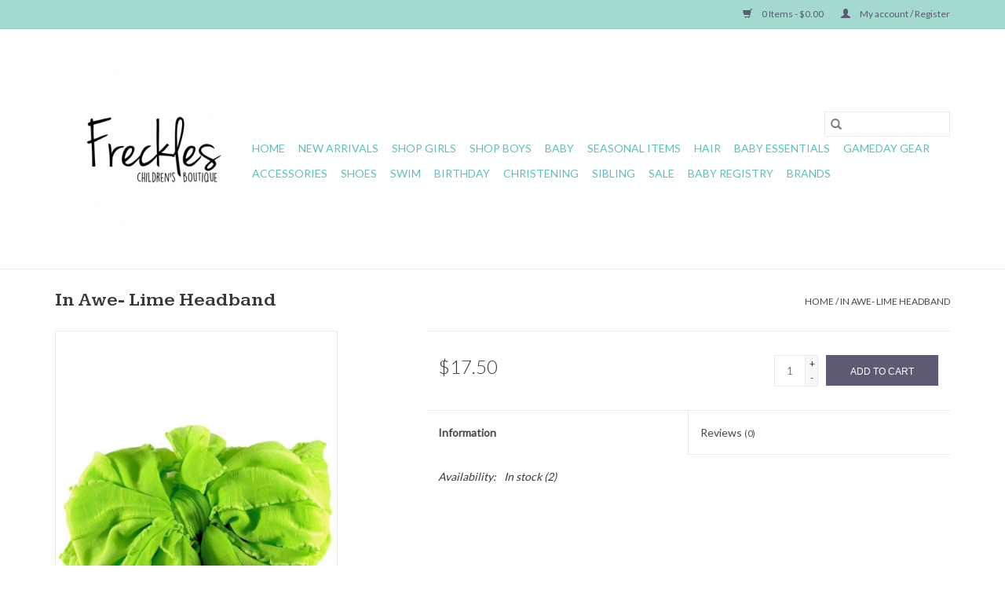

--- FILE ---
content_type: text/html;charset=utf-8
request_url: https://www.freckleschildrensboutique.com/copy-of-in-awe-white-headband-40877083.html
body_size: 7116
content:
<!DOCTYPE html>
<html lang="us">
  <head>
    <meta charset="utf-8"/>
<!-- [START] 'blocks/head.rain' -->
<!--

  (c) 2008-2026 Lightspeed Netherlands B.V.
  http://www.lightspeedhq.com
  Generated: 14-01-2026 @ 08:06:40

-->
<link rel="canonical" href="https://www.freckleschildrensboutique.com/copy-of-in-awe-white-headband-40877083.html"/>
<link rel="alternate" href="https://www.freckleschildrensboutique.com/index.rss" type="application/rss+xml" title="New products"/>
<meta name="robots" content="noodp,noydir"/>
<meta property="og:url" content="https://www.freckleschildrensboutique.com/copy-of-in-awe-white-headband-40877083.html?source=facebook"/>
<meta property="og:site_name" content="Freckles Children’s Boutique"/>
<meta property="og:title" content="In Awe- Lime Headband"/>
<meta property="og:description" content="Welcome to Freckles Children&#039;s Boutique!!! We carry newborn to 16 for girls &amp; newborn to 7 for boys!!"/>
<meta property="og:image" content="https://cdn.shoplightspeed.com/shops/624848/files/34699580/in-awe-lime-headband.jpg"/>
<!--[if lt IE 9]>
<script src="https://cdn.shoplightspeed.com/assets/html5shiv.js?2025-02-20"></script>
<![endif]-->
<!-- [END] 'blocks/head.rain' -->
    <title>In Awe- Lime Headband - Freckles Children’s Boutique</title>
    <meta name="description" content="Welcome to Freckles Children&#039;s Boutique!!! We carry newborn to 16 for girls &amp; newborn to 7 for boys!!" />
    <meta name="keywords" content="In, Awe-, Lime, Headband" />
    <meta http-equiv="X-UA-Compatible" content="IE=edge,chrome=1">
    <meta name="viewport" content="width=device-width, initial-scale=1.0">
    <meta name="apple-mobile-web-app-capable" content="yes">
    <meta name="apple-mobile-web-app-status-bar-style" content="black">

    <link rel="shortcut icon" href="https://cdn.shoplightspeed.com/shops/624848/themes/3581/assets/favicon.ico?2025011620374920200921071828" type="image/x-icon" />
    <link href='//fonts.googleapis.com/css?family=Lato:400,300,600' rel='stylesheet' type='text/css'>
    <link href='//fonts.googleapis.com/css?family=Kameron:400,300,600' rel='stylesheet' type='text/css'>
    <link rel="shortcut icon" href="https://cdn.shoplightspeed.com/shops/624848/themes/3581/assets/favicon.ico?2025011620374920200921071828" type="image/x-icon" />
    <link rel="stylesheet" href="https://cdn.shoplightspeed.com/shops/624848/themes/3581/assets/bootstrap-min.css?2025011620374920200921071828" />
    <link rel="stylesheet" href="https://cdn.shoplightspeed.com/shops/624848/themes/3581/assets/style.css?2025011620374920200921071828" />
    <link rel="stylesheet" href="https://cdn.shoplightspeed.com/shops/624848/themes/3581/assets/settings.css?2025011620374920200921071828" />
    <link rel="stylesheet" href="https://cdn.shoplightspeed.com/assets/gui-2-0.css?2025-02-20" />
    <link rel="stylesheet" href="https://cdn.shoplightspeed.com/assets/gui-responsive-2-0.css?2025-02-20" />
    <link rel="stylesheet" href="https://cdn.shoplightspeed.com/shops/624848/themes/3581/assets/custom.css?2025011620374920200921071828" />
    
    <script src="https://cdn.shoplightspeed.com/assets/jquery-1-9-1.js?2025-02-20"></script>
    <script src="https://cdn.shoplightspeed.com/assets/jquery-ui-1-10-1.js?2025-02-20"></script>

    <script type="text/javascript" src="https://cdn.shoplightspeed.com/shops/624848/themes/3581/assets/global.js?2025011620374920200921071828"></script>
		<script type="text/javascript" src="https://cdn.shoplightspeed.com/shops/624848/themes/3581/assets/bootstrap-min.js?2025011620374920200921071828"></script>
    <script type="text/javascript" src="https://cdn.shoplightspeed.com/shops/624848/themes/3581/assets/jcarousel.js?2025011620374920200921071828"></script>
    <script type="text/javascript" src="https://cdn.shoplightspeed.com/assets/gui.js?2025-02-20"></script>
    <script type="text/javascript" src="https://cdn.shoplightspeed.com/assets/gui-responsive-2-0.js?2025-02-20"></script>

    <script type="text/javascript" src="https://cdn.shoplightspeed.com/shops/624848/themes/3581/assets/share42.js?2025011620374920200921071828"></script>

    <!--[if lt IE 9]>
    <link rel="stylesheet" href="https://cdn.shoplightspeed.com/shops/624848/themes/3581/assets/style-ie.css?2025011620374920200921071828" />
    <![endif]-->
    <link rel="stylesheet" media="print" href="https://cdn.shoplightspeed.com/shops/624848/themes/3581/assets/print-min.css?2025011620374920200921071828" />
  </head>
  <body>
    <header>
  <div class="topnav">
    <div class="container">
      
      <div class="right">
        <span role="region" aria-label="Cart">
          <a href="https://www.freckleschildrensboutique.com/cart/" title="Cart" class="cart">
            <span class="glyphicon glyphicon-shopping-cart"></span>
            0 Items - $0.00
          </a>
        </span>
        <span>
          <a href="https://www.freckleschildrensboutique.com/account/" title="My account" class="my-account">
            <span class="glyphicon glyphicon-user"></span>
                        	My account / Register
                      </a>
        </span>
      </div>
    </div>
  </div>

  <div class="navigation container">
    <div class="align">
      <div class="burger">
        <button type="button" aria-label="Open menu">
          <img src="https://cdn.shoplightspeed.com/shops/624848/themes/3581/assets/hamburger.png?20201219173155" width="32" height="32" alt="Menu">
        </button>
      </div>

              <div class="vertical logo">
          <a href="https://www.freckleschildrensboutique.com/" title="Freckles Children’s Boutique">
            <img src="https://cdn.shoplightspeed.com/shops/624848/themes/3581/assets/logo.png?20201219173155" alt="Freckles Children’s Boutique" />
          </a>
        </div>
      
      <nav class="nonbounce desktop vertical">
        <form action="https://www.freckleschildrensboutique.com/search/" method="get" id="formSearch" role="search">
          <input type="text" name="q" autocomplete="off" value="" aria-label="Search" />
          <button type="submit" class="search-btn" title="Search">
            <span class="glyphicon glyphicon-search"></span>
          </button>
        </form>
        <ul region="navigation" aria-label=Navigation menu>
          <li class="item home ">
            <a class="itemLink" href="https://www.freckleschildrensboutique.com/">Home</a>
          </li>
          
                    	<li class="item">
              <a class="itemLink" href="https://www.freckleschildrensboutique.com/new-arrivals/" title="NEW ARRIVALS">
                NEW ARRIVALS
              </a>
                          </li>
                    	<li class="item sub">
              <a class="itemLink" href="https://www.freckleschildrensboutique.com/shop-girls/" title="SHOP GIRLS">
                SHOP GIRLS
              </a>
                            	<span class="glyphicon glyphicon-play"></span>
                <ul class="subnav">
                                      <li class="subitem">
                      <a class="subitemLink" href="https://www.freckleschildrensboutique.com/shop-girls/layette-infant-girlnb-24m/" title="Layette/Infant Girl(NB-24M)">Layette/Infant Girl(NB-24M)</a>
                                          </li>
                	                    <li class="subitem">
                      <a class="subitemLink" href="https://www.freckleschildrensboutique.com/shop-girls/outfits/" title="Outfits">Outfits</a>
                                          </li>
                	                    <li class="subitem">
                      <a class="subitemLink" href="https://www.freckleschildrensboutique.com/shop-girls/toddler-girl2t-6x/" title="Toddler Girl(2T-6X)">Toddler Girl(2T-6X)</a>
                                              <ul class="subnav">
                                                      <li class="subitem">
                              <a class="subitemLink" href="https://www.freckleschildrensboutique.com/shop-girls/toddler-girl2t-6x/dresses/" title="Dresses">Dresses</a>
                            </li>
                                                      <li class="subitem">
                              <a class="subitemLink" href="https://www.freckleschildrensboutique.com/shop-girls/toddler-girl2t-6x/tops/" title="Tops">Tops</a>
                            </li>
                                                      <li class="subitem">
                              <a class="subitemLink" href="https://www.freckleschildrensboutique.com/shop-girls/toddler-girl2t-6x/bottoms/" title="Bottoms">Bottoms</a>
                            </li>
                                                  </ul>
                                          </li>
                	                    <li class="subitem">
                      <a class="subitemLink" href="https://www.freckleschildrensboutique.com/shop-girls/tween-girl7-16/" title="Tween Girl(7-16)">Tween Girl(7-16)</a>
                                          </li>
                	              	</ul>
                          </li>
                    	<li class="item sub">
              <a class="itemLink" href="https://www.freckleschildrensboutique.com/shop-boys/" title="SHOP BOYS">
                SHOP BOYS
              </a>
                            	<span class="glyphicon glyphicon-play"></span>
                <ul class="subnav">
                                      <li class="subitem">
                      <a class="subitemLink" href="https://www.freckleschildrensboutique.com/shop-boys/layette-infant-boynb-24m/" title="Layette/ Infant Boy(NB-24M)">Layette/ Infant Boy(NB-24M)</a>
                                          </li>
                	                    <li class="subitem">
                      <a class="subitemLink" href="https://www.freckleschildrensboutique.com/shop-boys/toddler-boy2t-7/" title="Toddler Boy(2T-7)">Toddler Boy(2T-7)</a>
                                          </li>
                	              	</ul>
                          </li>
                    	<li class="item sub">
              <a class="itemLink" href="https://www.freckleschildrensboutique.com/baby/" title="Baby">
                Baby
              </a>
                            	<span class="glyphicon glyphicon-play"></span>
                <ul class="subnav">
                                      <li class="subitem">
                      <a class="subitemLink" href="https://www.freckleschildrensboutique.com/baby/boy/" title="Boy">Boy</a>
                                          </li>
                	                    <li class="subitem">
                      <a class="subitemLink" href="https://www.freckleschildrensboutique.com/baby/girl/" title="Girl">Girl</a>
                                          </li>
                	                    <li class="subitem">
                      <a class="subitemLink" href="https://www.freckleschildrensboutique.com/baby/neutral/" title="Neutral">Neutral</a>
                                          </li>
                	              	</ul>
                          </li>
                    	<li class="item sub">
              <a class="itemLink" href="https://www.freckleschildrensboutique.com/seasonal-items/" title="Seasonal Items">
                Seasonal Items
              </a>
                            	<span class="glyphicon glyphicon-play"></span>
                <ul class="subnav">
                                      <li class="subitem">
                      <a class="subitemLink" href="https://www.freckleschildrensboutique.com/seasonal-items/valentines-day/" title="Valentine’s Day">Valentine’s Day</a>
                                              <ul class="subnav">
                                                      <li class="subitem">
                              <a class="subitemLink" href="https://www.freckleschildrensboutique.com/seasonal-items/valentines-day/girls/" title="Girls">Girls</a>
                            </li>
                                                  </ul>
                                          </li>
                	                    <li class="subitem">
                      <a class="subitemLink" href="https://www.freckleschildrensboutique.com/seasonal-items/disney/" title="Disney">Disney</a>
                                          </li>
                	                    <li class="subitem">
                      <a class="subitemLink" href="https://www.freckleschildrensboutique.com/seasonal-items/western-rodeo/" title="Western/Rodeo">Western/Rodeo</a>
                                          </li>
                	              	</ul>
                          </li>
                    	<li class="item sub">
              <a class="itemLink" href="https://www.freckleschildrensboutique.com/hair/" title="Hair">
                Hair
              </a>
                            	<span class="glyphicon glyphicon-play"></span>
                <ul class="subnav">
                                      <li class="subitem">
                      <a class="subitemLink" href="https://www.freckleschildrensboutique.com/hair/bari-lyn/" title="Bari Lyn">Bari Lyn</a>
                                          </li>
                	                    <li class="subitem">
                      <a class="subitemLink" href="https://www.freckleschildrensboutique.com/hair/one-stop-bow-shop/" title="One Stop Bow Shop">One Stop Bow Shop</a>
                                          </li>
                	                    <li class="subitem">
                      <a class="subitemLink" href="https://www.freckleschildrensboutique.com/hair/baby-bling/" title="Baby Bling">Baby Bling</a>
                                          </li>
                	                    <li class="subitem">
                      <a class="subitemLink" href="https://www.freckleschildrensboutique.com/hair/beyond-creations/" title="Beyond Creations">Beyond Creations</a>
                                          </li>
                	                    <li class="subitem">
                      <a class="subitemLink" href="https://www.freckleschildrensboutique.com/hair/bella-reese/" title="Bella Reese">Bella Reese</a>
                                          </li>
                	                    <li class="subitem">
                      <a class="subitemLink" href="https://www.freckleschildrensboutique.com/hair/in-awe/" title="In Awe">In Awe</a>
                                          </li>
                	                    <li class="subitem">
                      <a class="subitemLink" href="https://www.freckleschildrensboutique.com/hair/stevie-js/" title="Stevie J&#039;s">Stevie J&#039;s</a>
                                          </li>
                	                    <li class="subitem">
                      <a class="subitemLink" href="https://www.freckleschildrensboutique.com/hair/emerson-friends/" title="Emerson &amp; Friends">Emerson &amp; Friends</a>
                                          </li>
                	                    <li class="subitem">
                      <a class="subitemLink" href="https://www.freckleschildrensboutique.com/hair/wee-ones/" title="Wee Ones">Wee Ones</a>
                                          </li>
                	                    <li class="subitem">
                      <a class="subitemLink" href="https://www.freckleschildrensboutique.com/hair/sweet-wink/" title="Sweet Wink">Sweet Wink</a>
                                          </li>
                	              	</ul>
                          </li>
                    	<li class="item sub">
              <a class="itemLink" href="https://www.freckleschildrensboutique.com/baby-essentials/" title="Baby Essentials">
                Baby Essentials
              </a>
                            	<span class="glyphicon glyphicon-play"></span>
                <ul class="subnav">
                                      <li class="subitem">
                      <a class="subitemLink" href="https://www.freckleschildrensboutique.com/baby-essentials/pacifiers/" title="Pacifiers">Pacifiers</a>
                                              <ul class="subnav">
                                                      <li class="subitem">
                              <a class="subitemLink" href="https://www.freckleschildrensboutique.com/baby-essentials/pacifiers/wubbanub/" title="Wubbanub">Wubbanub</a>
                            </li>
                                                      <li class="subitem">
                              <a class="subitemLink" href="https://www.freckleschildrensboutique.com/baby-essentials/pacifiers/bibs/" title="Bibs">Bibs</a>
                            </li>
                                                      <li class="subitem">
                              <a class="subitemLink" href="https://www.freckleschildrensboutique.com/baby-essentials/pacifiers/itzy-ritzy/" title="Itzy Ritzy">Itzy Ritzy</a>
                            </li>
                                                  </ul>
                                          </li>
                	                    <li class="subitem">
                      <a class="subitemLink" href="https://www.freckleschildrensboutique.com/baby-essentials/diaper-bags/" title="Diaper Bags">Diaper Bags</a>
                                              <ul class="subnav">
                                                      <li class="subitem">
                              <a class="subitemLink" href="https://www.freckleschildrensboutique.com/baby-essentials/diaper-bags/itzy-ritzy/" title="Itzy Ritzy">Itzy Ritzy</a>
                            </li>
                                                      <li class="subitem">
                              <a class="subitemLink" href="https://www.freckleschildrensboutique.com/baby-essentials/diaper-bags/freshly-picked/" title="Freshly Picked">Freshly Picked</a>
                            </li>
                                                  </ul>
                                          </li>
                	                    <li class="subitem">
                      <a class="subitemLink" href="https://www.freckleschildrensboutique.com/baby-essentials/teething/" title="Teething">Teething</a>
                                          </li>
                	                    <li class="subitem">
                      <a class="subitemLink" href="https://www.freckleschildrensboutique.com/baby-essentials/swaddles-blankets/" title="Swaddles/Blankets">Swaddles/Blankets</a>
                                              <ul class="subnav">
                                                      <li class="subitem">
                              <a class="subitemLink" href="https://www.freckleschildrensboutique.com/baby-essentials/swaddles-blankets/rockin-royalty/" title="Rockin&#039; Royalty">Rockin&#039; Royalty</a>
                            </li>
                                                      <li class="subitem">
                              <a class="subitemLink" href="https://www.freckleschildrensboutique.com/baby-essentials/swaddles-blankets/angel-dear/" title="Angel Dear">Angel Dear</a>
                            </li>
                                                      <li class="subitem">
                              <a class="subitemLink" href="https://www.freckleschildrensboutique.com/baby-essentials/swaddles-blankets/mud-pie/" title="Mud Pie">Mud Pie</a>
                            </li>
                                                      <li class="subitem">
                              <a class="subitemLink" href="https://www.freckleschildrensboutique.com/baby-essentials/swaddles-blankets/little-hometown/" title="Little Hometown">Little Hometown</a>
                            </li>
                                                  </ul>
                                          </li>
                	                    <li class="subitem">
                      <a class="subitemLink" href="https://www.freckleschildrensboutique.com/baby-essentials/feeding/" title="Feeding">Feeding</a>
                                              <ul class="subnav">
                                                      <li class="subitem">
                              <a class="subitemLink" href="https://www.freckleschildrensboutique.com/baby-essentials/feeding/bibs-burp-cloths/" title="Bibs &amp; Burp Cloths">Bibs &amp; Burp Cloths</a>
                            </li>
                                                      <li class="subitem">
                              <a class="subitemLink" href="https://www.freckleschildrensboutique.com/baby-essentials/feeding/dishes-utensils/" title="Dishes &amp; Utensils">Dishes &amp; Utensils</a>
                            </li>
                                                  </ul>
                                          </li>
                	                    <li class="subitem">
                      <a class="subitemLink" href="https://www.freckleschildrensboutique.com/baby-essentials/gear/" title="Gear">Gear</a>
                                              <ul class="subnav">
                                                      <li class="subitem">
                              <a class="subitemLink" href="https://www.freckleschildrensboutique.com/baby-essentials/gear/binxy-baby-shopping-cart-hammock/" title="Binxy Baby- Shopping Cart Hammock">Binxy Baby- Shopping Cart Hammock</a>
                            </li>
                                                      <li class="subitem">
                              <a class="subitemLink" href="https://www.freckleschildrensboutique.com/baby-essentials/gear/covered-goods-multi-use-nursing-cover/" title="Covered Goods- Multi-Use Nursing Cover">Covered Goods- Multi-Use Nursing Cover</a>
                            </li>
                                                  </ul>
                                          </li>
                	              	</ul>
                          </li>
                    	<li class="item sub">
              <a class="itemLink" href="https://www.freckleschildrensboutique.com/gameday-gear/" title="Gameday Gear">
                Gameday Gear
              </a>
                            	<span class="glyphicon glyphicon-play"></span>
                <ul class="subnav">
                                      <li class="subitem">
                      <a class="subitemLink" href="https://www.freckleschildrensboutique.com/gameday-gear/baylor/" title="Baylor">Baylor</a>
                                          </li>
                	                    <li class="subitem">
                      <a class="subitemLink" href="https://www.freckleschildrensboutique.com/gameday-gear/texas-tech/" title="Texas Tech">Texas Tech</a>
                                          </li>
                	                    <li class="subitem">
                      <a class="subitemLink" href="https://www.freckleschildrensboutique.com/gameday-gear/texas-a-m/" title="Texas A &amp; M">Texas A &amp; M</a>
                                          </li>
                	                    <li class="subitem">
                      <a class="subitemLink" href="https://www.freckleschildrensboutique.com/gameday-gear/university-of-houston/" title="University of Houston">University of Houston</a>
                                          </li>
                	                    <li class="subitem">
                      <a class="subitemLink" href="https://www.freckleschildrensboutique.com/gameday-gear/baseball/" title="Baseball">Baseball</a>
                                          </li>
                	                    <li class="subitem">
                      <a class="subitemLink" href="https://www.freckleschildrensboutique.com/gameday-gear/texas-state/" title="Texas State">Texas State</a>
                                          </li>
                	                    <li class="subitem">
                      <a class="subitemLink" href="https://www.freckleschildrensboutique.com/gameday-gear/tcu/" title="TCU">TCU</a>
                                          </li>
                	                    <li class="subitem">
                      <a class="subitemLink" href="https://www.freckleschildrensboutique.com/gameday-gear/rice/" title="Rice">Rice</a>
                                          </li>
                	                    <li class="subitem">
                      <a class="subitemLink" href="https://www.freckleschildrensboutique.com/gameday-gear/football/" title="Football">Football</a>
                                          </li>
                	                    <li class="subitem">
                      <a class="subitemLink" href="https://www.freckleschildrensboutique.com/gameday-gear/university-of-texas/" title="University of Texas">University of Texas</a>
                                          </li>
                	                    <li class="subitem">
                      <a class="subitemLink" href="https://www.freckleschildrensboutique.com/gameday-gear/golf/" title="Golf">Golf</a>
                                          </li>
                	              	</ul>
                          </li>
                    	<li class="item sub">
              <a class="itemLink" href="https://www.freckleschildrensboutique.com/accessories/" title="Accessories">
                Accessories
              </a>
                            	<span class="glyphicon glyphicon-play"></span>
                <ul class="subnav">
                                      <li class="subitem">
                      <a class="subitemLink" href="https://www.freckleschildrensboutique.com/accessories/jewerly/" title="Jewerly">Jewerly</a>
                                          </li>
                	                    <li class="subitem">
                      <a class="subitemLink" href="https://www.freckleschildrensboutique.com/accessories/socks/" title="Socks">Socks</a>
                                          </li>
                	                    <li class="subitem">
                      <a class="subitemLink" href="https://www.freckleschildrensboutique.com/accessories/purses/" title="Purses">Purses</a>
                                          </li>
                	              	</ul>
                          </li>
                    	<li class="item sub">
              <a class="itemLink" href="https://www.freckleschildrensboutique.com/shoes/" title="SHOES">
                SHOES
              </a>
                            	<span class="glyphicon glyphicon-play"></span>
                <ul class="subnav">
                                      <li class="subitem">
                      <a class="subitemLink" href="https://www.freckleschildrensboutique.com/shoes/laura-ashley/" title="Laura Ashley">Laura Ashley</a>
                                          </li>
                	                    <li class="subitem">
                      <a class="subitemLink" href="https://www.freckleschildrensboutique.com/shoes/salt-water-sandals/" title="Salt Water Sandals">Salt Water Sandals</a>
                                          </li>
                	                    <li class="subitem">
                      <a class="subitemLink" href="https://www.freckleschildrensboutique.com/shoes/freshly-picked/" title="Freshly Picked">Freshly Picked</a>
                                          </li>
                	                    <li class="subitem">
                      <a class="subitemLink" href="https://www.freckleschildrensboutique.com/shoes/baby-deer/" title="Baby Deer">Baby Deer</a>
                                          </li>
                	                    <li class="subitem">
                      <a class="subitemLink" href="https://www.freckleschildrensboutique.com/shoes/oomphies/" title="Oomphies">Oomphies</a>
                                          </li>
                	              	</ul>
                          </li>
                    	<li class="item sub">
              <a class="itemLink" href="https://www.freckleschildrensboutique.com/swim/" title="SWIM">
                SWIM
              </a>
                            	<span class="glyphicon glyphicon-play"></span>
                <ul class="subnav">
                                      <li class="subitem">
                      <a class="subitemLink" href="https://www.freckleschildrensboutique.com/swim/ruffle-butts/" title="Ruffle Butts">Ruffle Butts</a>
                                          </li>
                	                    <li class="subitem">
                      <a class="subitemLink" href="https://www.freckleschildrensboutique.com/swim/mudpie/" title="Mudpie">Mudpie</a>
                                          </li>
                	                    <li class="subitem">
                      <a class="subitemLink" href="https://www.freckleschildrensboutique.com/swim/swoon-baby/" title="Swoon Baby">Swoon Baby</a>
                                          </li>
                	              	</ul>
                          </li>
                    	<li class="item">
              <a class="itemLink" href="https://www.freckleschildrensboutique.com/birthday/" title="Birthday">
                Birthday
              </a>
                          </li>
                    	<li class="item">
              <a class="itemLink" href="https://www.freckleschildrensboutique.com/christening/" title="Christening ">
                Christening 
              </a>
                          </li>
                    	<li class="item">
              <a class="itemLink" href="https://www.freckleschildrensboutique.com/sibling/" title="Sibling">
                Sibling
              </a>
                          </li>
                    	<li class="item">
              <a class="itemLink" href="https://www.freckleschildrensboutique.com/sale/" title="Sale">
                Sale
              </a>
                          </li>
                    	<li class="item">
              <a class="itemLink" href="https://www.freckleschildrensboutique.com/baby-registry/" title="BABY REGISTRY">
                BABY REGISTRY
              </a>
                          </li>
          
          
          
                    	          		<li class="footerbrands item">
                <a class="itemLink" href="https://www.freckleschildrensboutique.com/brands/" title="Brands">
                  Brands
                </a>
          		</li>
          	          
                  </ul>

        <span class="glyphicon glyphicon-remove"></span>
      </nav>
    </div>
  </div>
</header>

    <div class="wrapper">
      <div class="container content" role="main">
                <div>
  <div class="page-title row">
    <div class="col-sm-6 col-md-6">
      <h1 class="product-page">
                  In Awe- Lime Headband
              </h1>

          </div>

  	<div class="col-sm-6 col-md-6 breadcrumbs text-right" role="nav" aria-label="Breadcrumbs">
  <a href="https://www.freckleschildrensboutique.com/" title="Home">Home</a>

      / <a href="https://www.freckleschildrensboutique.com/copy-of-in-awe-white-headband-40877083.html" aria-current="true">In Awe- Lime Headband</a>
  </div>
	</div>

  <div class="product-wrap row">
    <div class="product-img col-sm-4 col-md-4" role="article" aria-label="Product images">
      <div class="zoombox">
        <div class="images">
                      <a class="zoom first" data-image-id="34699580">
                                              	<img src="https://cdn.shoplightspeed.com/shops/624848/files/34699580/1600x2048x2/in-awe-lime-headband.jpg" alt="In Awe- Lime Headband">
                                          </a>
                  </div>

        <div class="thumbs row">
                      <div class="col-xs-3 col-sm-4 col-md-4">
              <a data-image-id="34699580">
                                                    	<img src="https://cdn.shoplightspeed.com/shops/624848/files/34699580/156x230x2/in-awe-lime-headband.jpg" alt="In Awe- Lime Headband" title="In Awe- Lime Headband"/>
                                                </a>
            </div>
                  </div>
      </div>
    </div>

    <div class="product-info col-sm-8 col-md-7 col-md-offset-1">
      <form action="https://www.freckleschildrensboutique.com/cart/add/67109159/" id="product_configure_form" method="post">
                  <input type="hidden" name="bundle_id" id="product_configure_bundle_id" value="">
        
        <div class="product-price row">
          <div class="price-wrap col-xs-5 col-md-5">
                        <span class="price" style="line-height: 30px;">$17.50
                                        </span>
          </div>

          <div class="cart col-xs-7 col-md-7">
            <div class="cart">
                            	<input type="text" name="quantity" value="1" aria-label="Quantity" />
                <div class="change">
                  <button type="button" onclick="updateQuantity('up');" class="up" aria-label="Increase quantity by 1">+</button>
                  <button type="button" onclick="updateQuantity('down');" class="down" aria-label="Decrease quantity by 1">-</button>
                </div>
              	<button type="button" onclick="$('#product_configure_form').submit();" class="btn glyphicon glyphicon-shopping-cart" title="Add to cart"  aria-label="Add to cart">
                	<span aria-hidden="true">Add to cart</span>
              	</button>
                          </div>
          </div>
        </div>
      </form>

      <div class="product-tabs row">
        <div class="tabs">
          <ul>
            <li class="active col-2 information"><a rel="info" href="#">Information</a></li>
                        <li class="col-2 reviews"><a rel="reviews" href="#">Reviews <small>(0)</small></a></li>          </ul>
        </div>

        <div class="tabsPages">
          <div class="page info active">
            <table class="details">
            	
                              <tr class="availability">
                  <td>Availability:</td>
                                    <td><span class="in-stock">In stock</span>
                                        (2)
                                      </td>
                                  </tr>
              
              
              
            </table>

                        <div class="clearfix"></div>

            

                      </div>
          
          <div class="page reviews">
            
            <div class="bottom">
              <div class="right">
                <a href="https://www.freckleschildrensboutique.com/account/review/40877083/">Add your review</a>
              </div>
              <span>0</span> stars based on <span>0</span> reviews
            </div>
          </div>
        </div>
      </div>
    </div>
  </div>

  <div class="product-actions row" role="complementary">
    <div class="social-media col-xs-12 col-md-4" role="group" aria-label="Share on social media">
      <div class="share42init" data-url="https://www.freckleschildrensboutique.com/copy-of-in-awe-white-headband-40877083.html" data-image="https://cdn.shoplightspeed.com/shops/624848/files/34699580/300x250x2/in-awe-lime-headband.jpg"></div>
    </div>

    <div class="col-md-7 col-xs-12 col-md-offset-1">
      <div class="tags-actions row">
        <div class="tags col-xs-12 col-md-4" role="group" aria-label="Tags">
                            </div>

        <div class="actions col-xs-12 col-md-8 text-right" role="group" aria-label="Actions">
          <a href="https://www.freckleschildrensboutique.com/account/wishlistAdd/40877083/?variant_id=67109159" title="Add to wishlist">
            Add to wishlist
          </a> /
          <a href="https://www.freckleschildrensboutique.com/compare/add/67109159/" title="Add to compare">
            Add to compare
          </a> /
                    <a href="#" onclick="window.print(); return false;" title="Print">
            Print
          </a>
        </div>
      </div>
    </div>
  </div>

	
  </div>


<script src="https://cdn.shoplightspeed.com/shops/624848/themes/3581/assets/jquery-zoom-min.js?2025011620374920200921071828" type="text/javascript"></script>
<script type="text/javascript">
function updateQuantity(way){
    var quantity = parseInt($('.cart input').val());

    if (way == 'up'){
        if (quantity < 2){
            quantity++;
        } else {
            quantity = 2;
        }
    } else {
        if (quantity > 1){
            quantity--;
        } else {
            quantity = 1;
        }
    }

    $('.cart input').val(quantity);
}
</script>

<div itemscope itemtype="https://schema.org/Product">
  <meta itemprop="name" content="In Awe- Lime Headband">
  <meta itemprop="image" content="https://cdn.shoplightspeed.com/shops/624848/files/34699580/300x250x2/in-awe-lime-headband.jpg" />      <meta itemprop="itemCondition" itemtype="https://schema.org/OfferItemCondition" content="https://schema.org/NewCondition"/>
      

<div itemprop="offers" itemscope itemtype="https://schema.org/Offer">
      <meta itemprop="price" content="17.50" />
    <meta itemprop="priceCurrency" content="USD" />
    <meta itemprop="validFrom" content="2026-01-14" />
  <meta itemprop="priceValidUntil" content="2026-04-14" />
  <meta itemprop="url" content="https://www.freckleschildrensboutique.com/copy-of-in-awe-white-headband-40877083.html" />
   <meta itemprop="availability" content="https://schema.org/InStock"/>
  <meta itemprop="inventoryLevel" content="2" />
 </div>
</div>
      </div>

      <footer>
  <hr class="full-width" />
  <div class="container">
    <div class="social row">
              <form id="formNewsletter" action="https://www.freckleschildrensboutique.com/account/newsletter/" method="post" class="newsletter col-xs-12 col-sm-7 col-md-7">
          <label class="title" for="formNewsletterEmail">Sign up for our newsletter:</label>
          <input type="hidden" name="key" value="6451311f54a37dbfa599b534b6674788" />
          <input type="text" name="email" id="formNewsletterEmail" value="" placeholder="E-mail"/>
          <button
            type="submit"
            class="btn glyphicon glyphicon-send"
            title="Subscribe"
          >
            <span>Subscribe</span>
          </button>
        </form>
      
            	<div class="social-media col-xs-12 col-md-12  col-sm-5 col-md-5 text-right">
        	<div class="inline-block relative">
          	<a href="https://www.facebook.com/LightspeedHQ" class="social-icon facebook" target="_blank" aria-label="Facebook Freckles Children’s Boutique"></a>          	<a href="https://twitter.com/LightspeedHQ" class="social-icon twitter" target="_blank" aria-label="Twitter Freckles Children’s Boutique"></a>          	<a href="https://plus.google.com/+LightspeedRetail" class="social-icon google" target="_blank" aria-label="Google plus Freckles Children’s Boutique"></a>          	<a href="https://nl.pinterest.com/HQLightspeed/" class="social-icon pinterest" target="_blank" aria-label="Pinterest Freckles Children’s Boutique"></a>          	<a href="https://www.youtube.com/user/lightspeedretail" class="social-icon youtube" target="_blank" aria-label="YouTube Freckles Children’s Boutique"></a>          	<a href="https://www.tumblr.com" class="social-icon tumblr" target="_blank" aria-label="Tumblr Freckles Children’s Boutique"></a>          	<a href="https://www.instagram.com/frecklesboutiquecypress/" class="social-icon instagram" target="_blank" aria-label="Instagram Freckles Children’s Boutique"></a>
          	        	</div>
      	</div>
          </div>

    <hr class="full-width" />

    <div class="links row">
      <div class="col-xs-12 col-sm-3 col-md-3" role="article" aria-label="Customer service links">
        <label class="footercollapse" for="_1">
          <strong>Customer service</strong>
          <span class="glyphicon glyphicon-chevron-down hidden-sm hidden-md hidden-lg"></span>
        </label>
        <input class="footercollapse_input hidden-md hidden-lg hidden-sm" id="_1" type="checkbox">
        <div class="list">
          <ul class="no-underline no-list-style">
                          <li>
                <a href="https://www.freckleschildrensboutique.com/service/about/" title="About us" >
                  About us
                </a>
              </li>
                          <li>
                <a href="https://www.freckleschildrensboutique.com/service/general-terms-conditions/" title="General terms &amp; conditions" >
                  General terms &amp; conditions
                </a>
              </li>
                          <li>
                <a href="https://www.freckleschildrensboutique.com/service/disclaimer/" title="Disclaimer" >
                  Disclaimer
                </a>
              </li>
                          <li>
                <a href="https://www.freckleschildrensboutique.com/service/privacy-policy/" title="Privacy policy" >
                  Privacy policy
                </a>
              </li>
                          <li>
                <a href="https://www.freckleschildrensboutique.com/service/payment-methods/" title="Payment methods" >
                  Payment methods
                </a>
              </li>
                          <li>
                <a href="https://www.freckleschildrensboutique.com/service/shipping-returns/" title="Shipping &amp; returns" >
                  Shipping &amp; returns
                </a>
              </li>
                          <li>
                <a href="https://www.freckleschildrensboutique.com/service/" title="Customer support" >
                  Customer support
                </a>
              </li>
                          <li>
                <a href="https://www.freckleschildrensboutique.com/sitemap/" title="Sitemap" >
                  Sitemap
                </a>
              </li>
                      </ul>
        </div>
      </div>

      <div class="col-xs-12 col-sm-3 col-md-3" role="article" aria-label="Products links">
    		<label class="footercollapse" for="_2">
        	<strong>Products</strong>
          <span class="glyphicon glyphicon-chevron-down hidden-sm hidden-md hidden-lg"></span>
        </label>
        <input class="footercollapse_input hidden-md hidden-lg hidden-sm" id="_2" type="checkbox">
        <div class="list">
          <ul>
            <li><a href="https://www.freckleschildrensboutique.com/collection/" title="All products">All products</a></li>
                        <li><a href="https://www.freckleschildrensboutique.com/collection/?sort=newest" title="New products">New products</a></li>
            <li><a href="https://www.freckleschildrensboutique.com/collection/offers/" title="Offers">Offers</a></li>
                        	<li><a href="https://www.freckleschildrensboutique.com/brands/" title="Brands">Brands</a></li>
                                    <li><a href="https://www.freckleschildrensboutique.com/index.rss" title="RSS feed">RSS feed</a></li>
          </ul>
        </div>
      </div>

      <div class="col-xs-12 col-sm-3 col-md-3" role="article" aria-label="My account links">
        <label class="footercollapse" for="_3">
        	<strong>
          	          		My account
          	        	</strong>
          <span class="glyphicon glyphicon-chevron-down hidden-sm hidden-md hidden-lg"></span>
        </label>
        <input class="footercollapse_input hidden-md hidden-lg hidden-sm" id="_3" type="checkbox">

        <div class="list">
          <ul>
            
                        	            		<li><a href="https://www.freckleschildrensboutique.com/account/" title="Register">Register</a></li>
            	                        	            		<li><a href="https://www.freckleschildrensboutique.com/account/orders/" title="My orders">My orders</a></li>
            	                        	                        	                        	                      </ul>
        </div>
      </div>

      <div class="col-xs-12 col-sm-3 col-md-3" role="article" aria-label="Company info">
      	<label class="footercollapse" for="_4">
      		<strong>
                        	Freckles Children’s Boutique
                      </strong>
          <span class="glyphicon glyphicon-chevron-down hidden-sm hidden-md hidden-lg"></span>
        </label>
        <input class="footercollapse_input hidden-md hidden-lg hidden-sm" id="_4" type="checkbox">

        <div class="list">
        	        	          	<div class="contact" role="group" aria-label="Phone number: 281-373-3200">
            	<span class="glyphicon glyphicon-earphone"></span>
            	281-373-3200
          	</div>
        	        	          	<div class="contact">
            	<span class="glyphicon glyphicon-envelope"></span>
            	<a href="/cdn-cgi/l/email-protection#395f4b5c5a52555c4a5b564c4d50484c5c794058515656175a5654" title="Email" aria-label="Email: frecklesboutique@yahoo.com">
              	<span class="__cf_email__" data-cfemail="492f3b2c2a22252c3a2b263c3d20383c2c093028212626672a2624">[email&#160;protected]</span>
            	</a>
          	</div>
        	        </div>

                
              </div>
    </div>
  	<hr class="full-width" />
  </div>

  <div class="copyright-payment">
    <div class="container">
      <div class="row">
        <div class="copyright col-md-6">
          © Copyright 2026 Freckles Children’s Boutique
                    	- Powered by
          	          		<a href="http://www.lightspeedhq.com" title="Lightspeed" target="_blank" aria-label="Powered by Lightspeed">Lightspeed</a>
          		          	                  </div>
        <div class="payments col-md-6 text-right">
                      <a href="https://www.freckleschildrensboutique.com/service/payment-methods/" title="Credit Card">
              <img src="https://cdn.shoplightspeed.com/assets/icon-payment-creditcard.png?2025-02-20" alt="Credit Card" />
            </a>
                  </div>
      </div>
    </div>
  </div>
</footer>
    </div>
    <!-- [START] 'blocks/body.rain' -->
<script data-cfasync="false" src="/cdn-cgi/scripts/5c5dd728/cloudflare-static/email-decode.min.js"></script><script>
(function () {
  var s = document.createElement('script');
  s.type = 'text/javascript';
  s.async = true;
  s.src = 'https://www.freckleschildrensboutique.com/services/stats/pageview.js?product=40877083&hash=63bc';
  ( document.getElementsByTagName('head')[0] || document.getElementsByTagName('body')[0] ).appendChild(s);
})();
</script>
<!-- [END] 'blocks/body.rain' -->
      <script>(function(){function c(){var b=a.contentDocument||a.contentWindow.document;if(b){var d=b.createElement('script');d.innerHTML="window.__CF$cv$params={r:'9bdba2a64dad6e2a',t:'MTc2ODM3ODAwMC4wMDAwMDA='};var a=document.createElement('script');a.nonce='';a.src='/cdn-cgi/challenge-platform/scripts/jsd/main.js';document.getElementsByTagName('head')[0].appendChild(a);";b.getElementsByTagName('head')[0].appendChild(d)}}if(document.body){var a=document.createElement('iframe');a.height=1;a.width=1;a.style.position='absolute';a.style.top=0;a.style.left=0;a.style.border='none';a.style.visibility='hidden';document.body.appendChild(a);if('loading'!==document.readyState)c();else if(window.addEventListener)document.addEventListener('DOMContentLoaded',c);else{var e=document.onreadystatechange||function(){};document.onreadystatechange=function(b){e(b);'loading'!==document.readyState&&(document.onreadystatechange=e,c())}}}})();</script><script defer src="https://static.cloudflareinsights.com/beacon.min.js/vcd15cbe7772f49c399c6a5babf22c1241717689176015" integrity="sha512-ZpsOmlRQV6y907TI0dKBHq9Md29nnaEIPlkf84rnaERnq6zvWvPUqr2ft8M1aS28oN72PdrCzSjY4U6VaAw1EQ==" data-cf-beacon='{"rayId":"9bdba2a64dad6e2a","version":"2025.9.1","serverTiming":{"name":{"cfExtPri":true,"cfEdge":true,"cfOrigin":true,"cfL4":true,"cfSpeedBrain":true,"cfCacheStatus":true}},"token":"8247b6569c994ee1a1084456a4403cc9","b":1}' crossorigin="anonymous"></script>
</body>
</html>


--- FILE ---
content_type: text/javascript;charset=utf-8
request_url: https://www.freckleschildrensboutique.com/services/stats/pageview.js?product=40877083&hash=63bc
body_size: -435
content:
// SEOshop 14-01-2026 08:06:41